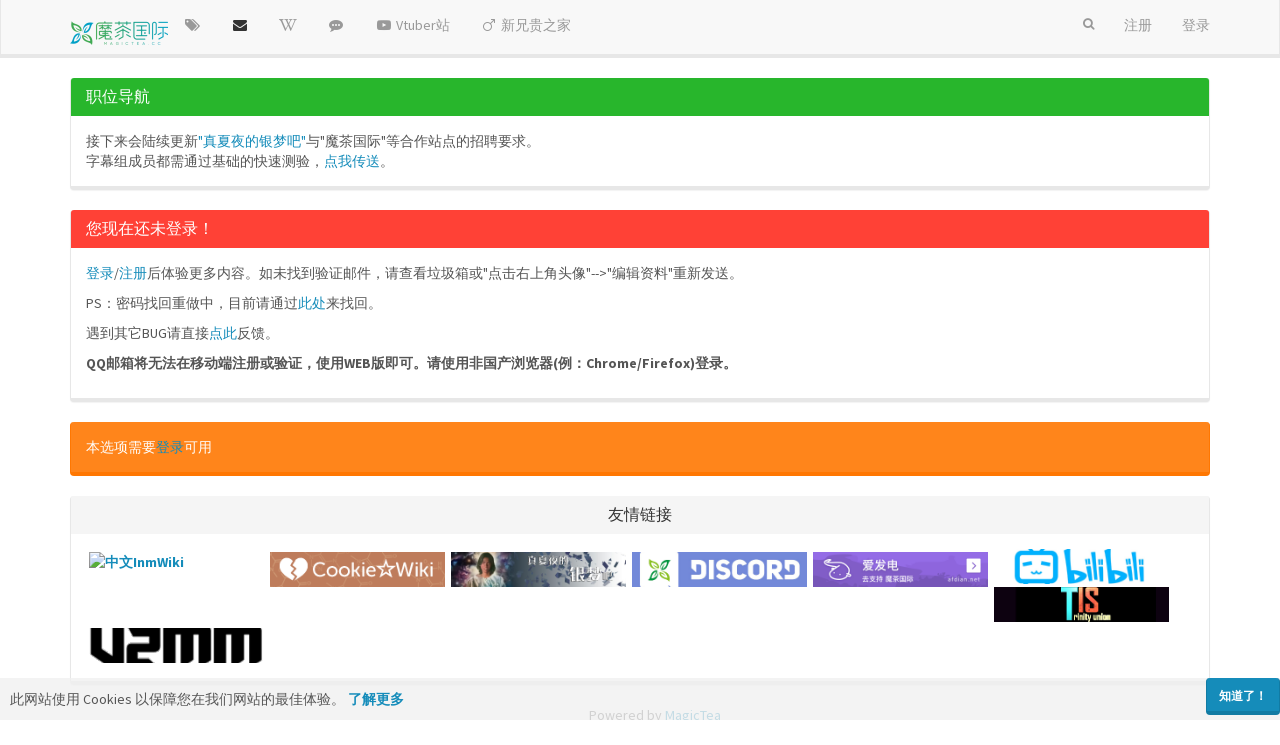

--- FILE ---
content_type: text/html; charset=utf-8
request_url: https://magictea.cc/feedback/hr
body_size: 7063
content:
<!DOCTYPE html>
<html lang="zh-CN" data-dir="ltr" style="direction: ltr;"  >
<head>
	<title>成为Staff | 魔茶国际 | 例区站</title>
	<meta name="viewport" content="width&#x3D;device-width, initial-scale&#x3D;1.0" />
	<meta name="content-type" content="text/html; charset=UTF-8" />
	<meta name="apple-mobile-web-app-capable" content="yes" />
	<meta name="mobile-web-app-capable" content="yes" />
	<meta property="og:site_name" content="魔茶国际 | 例区站" />
	<meta name="msapplication-badge" content="frequency=30; polling-uri=https://magictea.cc/sitemap.xml" />
	<meta name="keywords" content="真夏夜的银梦,真夏夜的淫梦,真夏の夜の淫夢,魔茶国际,Magictea,真夏夜的银梦吧,银吧,银梦吧,魔茶,论坛,亚文化,例のアレ,例区" />
	<meta name="msapplication-square150x150logo" content="/assets/uploads/system/site-logo.png" />
	<meta property="og:image" content="https://magictea.cc/assets/uploads/system/site-logo.png" />
	<meta property="og:image:url" content="https://magictea.cc/assets/uploads/system/site-logo.png" />
	<meta property="og:title" content="魔茶国际 | 例区站" />
	<meta property="og:url" content="https://magictea.cc/feedback/hr" />
	<meta name="description" content="魔茶国际 | 为例区文化而建立的综合论坛社区" />
	<meta property="og:description" content="魔茶国际 | 为例区文化而建立的综合论坛社区" />
	
	<link rel="stylesheet" type="text/css" href="/assets/client-lumen.css?v=cplttshp09u" />
	<link rel="icon" type="image/x-icon" href="/assets/uploads/system/favicon.ico?v=cplttshp09u" />
	<link rel="manifest" href="/manifest.json" />
	<link rel="preload" as="style" href="/assets/js-enabled.css??v=cplttshp09u" />
	<link rel="search" type="application/opensearchdescription+xml" title="魔茶国际 | 例区站" href="/osd.xml" />
	<link rel="prefetch" href="/assets/src/modules/composer.js?v=cplttshp09u" />
	<link rel="prefetch" href="/assets/src/modules/composer/uploads.js?v=cplttshp09u" />
	<link rel="prefetch" href="/assets/src/modules/composer/drafts.js?v=cplttshp09u" />
	<link rel="prefetch" href="/assets/src/modules/composer/tags.js?v=cplttshp09u" />
	<link rel="prefetch" href="/assets/src/modules/composer/categoryList.js?v=cplttshp09u" />
	<link rel="prefetch" href="/assets/src/modules/composer/resize.js?v=cplttshp09u" />
	<link rel="prefetch" href="/assets/src/modules/composer/autocomplete.js?v=cplttshp09u" />
	<link rel="prefetch" href="/assets/templates/composer.tpl?v=cplttshp09u" />
	<link rel="prefetch" href="/assets/language/zh-CN/topic.json?v=cplttshp09u" />
	<link rel="prefetch" href="/assets/language/zh-CN/modules.json?v=cplttshp09u" />
	<link rel="prefetch" href="/assets/language/zh-CN/tags.json?v=cplttshp09u" />
	<link rel="prefetch stylesheet" href="/plugins/nodebb-plugin-markdown/styles/railscasts.css" />
	<link rel="prefetch" href="/assets/src/modules/highlight.js?v=cplttshp09u" />
	<link rel="prefetch" href="/assets/language/zh-CN/markdown.json?v=cplttshp09u" />
	<link rel="stylesheet" href="/plugins/nodebb-plugin-emoji/emoji/styles.css?v=cplttshp09u" />
	

	<script type="1520246c3fff486bf9a3c7b1-text/javascript">
		var RELATIVE_PATH = "";
		var config = JSON.parse('{"relative_path":"","upload_url":"/assets/uploads","siteTitle":"\u9B54\u8336\u56FD\u9645 | \u4F8B\u533A\u7AD9","browserTitle":"\u9B54\u8336\u56FD\u9645 | \u4F8B\u533A\u7AD9","titleLayout":"&#123;pageTitle&#125; | &#123;browserTitle&#125;","showSiteTitle":false,"minimumTitleLength":2,"maximumTitleLength":114,"minimumPostLength":2,"maximumPostLength":114514,"minimumTagsPerTopic":0,"maximumTagsPerTopic":5,"minimumTagLength":1,"maximumTagLength":40,"useOutgoingLinksPage":false,"allowGuestHandles":false,"allowTopicsThumbnail":true,"usePagination":false,"disableChat":false,"disableChatMessageEditing":false,"maximumChatMessageLength":4095,"socketioTransports":["polling"],"socketioOrigins":"https://magictea.cc:*","websocketAddress":"","maxReconnectionAttempts":8,"reconnectionDelay":2000,"topicsPerPage":20,"postsPerPage":30,"maximumFileSize":524288,"theme:id":"nodebb-theme-persona","theme:src":"https://maxcdn.bootstrapcdn.com/bootswatch/3.3.7/lumen/bootstrap.min.css","defaultLang":"zh-CN","userLang":"zh-CN","loggedIn":false,"uid":-1,"cache-buster":"v=cplttshp09u","requireEmailConfirmation":true,"topicPostSort":"oldest_to_newest","categoryTopicSort":"newest_to_oldest","csrf_token":false,"searchEnabled":true,"bootswatchSkin":"lumen","enablePostHistory":true,"notificationAlertTimeout":5000,"timeagoCutoff":2,"timeagoCodes":["af","ar","az-short","az","bg","bs","ca","cs","cy","da","de-short","de","dv","el","en-short","en","es-short","es","et","eu","fa-short","fa","fi","fr-short","fr","gl","he","hr","hu","hy","id","is","it-short","it","ja","jv","ko","ky","lt","lv","mk","nl","no","pl","pt-br-short","pt-br","pt-short","pt","ro","rs","ru","rw","si","sk","sl","sr","sv","th","tr-short","tr","uk","uz","vi","zh-CN","zh-TW"],"cookies":{"enabled":true,"message":"[[global:cookies.message]]","dismiss":"[[global:cookies.accept]]","link":"[[global:cookies.learn_more]]","link_url":"https:&#x2F;&#x2F;www.cookiesandyou.com"},"acpLang":"zh-CN","topicSearchEnabled":false,"hideSubCategories":false,"hideCategoryLastPost":false,"enableQuickReply":true,"composer-default":{},"markdown":{"highlight":1,"highlightLinesLanguageList":[],"theme":"railscasts.css"},"emojiCustomFirst":false,"spam-be-gone":{},"sessionSharing":{"loginOverride":"https://account.magictea.cc/login?ref=","registerOverride":"https://account.magictea.cc/register?ref="},"recentCards":{"title":"\u8FD1\u671F\u4E3B\u9898","opacity":"1.0","textShadow":"","enableCarousel":1,"enableCarouselPagination":1},"question-and-answer":{}}');
		var app = {
			template: "feedback/hr",
			user: JSON.parse('{"uid":0,"username":"游客","userslug":"","fullname":"游客","email":"","icon:text":"?","icon:bgColor":"#aaa","groupTitle":"","status":"offline","reputation":0,"email:confirmed":false,"postcount":0,"topiccount":0,"profileviews":0,"banned":0,"banned:expire":0,"joindate":0,"lastonline":0,"lastposttime":0,"followingCount":0,"followerCount":0,"picture":"","groupTitleArray":[],"joindateISO":"","lastonlineISO":"","banned_until":0,"banned_until_readable":"Not Banned","unreadData":{"":{},"new":{},"watched":{},"unreplied":{}},"isAdmin":false,"isGlobalMod":false,"isMod":false,"privileges":{"chat":false,"upload:post:image":false,"upload:post:file":false,"signature":false,"ban":false,"search:content":false,"search:users":false,"search:tags":false,"view:users":false,"view:tags":true,"view:groups":false,"local:login":false,"group:create":false,"view:users:info":false},"offline":true,"isEmailConfirmSent":false}')
		};
	</script>

	
	
	
	
	<style>.ui-draggable-handle{-ms-touch-action:auto;touch-action:auto}.category .category-item{background:transparent !important}</style>
	
</head>

<body class="page-feedback page-feedback-hr page-status-200 skin-lumen">
	<nav id="menu" class="slideout-menu hidden">
		<div class="menu-profile">
	
</div>

<section class="menu-section" data-section="navigation">
	<h3 class="menu-section-title">导航</h3>
	<ul class="menu-section-list"></ul>
</section>


	</nav>
	<nav id="chats-menu" class="slideout-menu hidden">
		
	</nav>

	<main id="panel" class="slideout-panel">
		<nav class="navbar navbar-default navbar-fixed-top header" id="header-menu" component="navbar">
			<div class="container">
							<div class="navbar-header">
				<button type="button" class="navbar-toggle pull-left" id="mobile-menu">
					<span component="notifications/icon" class="notification-icon fa fa-fw fa-bell-o unread-count" data-content="0"></span>
					<i class="fa fa-lg fa-fw fa-bars"></i>
				</button>
				<button type="button" class="navbar-toggle hidden" id="mobile-chats">
					<span component="chat/icon" class="notification-icon fa fa-fw fa-comments unread-count" data-content="0"></span>
					<i class="fa fa-lg fa-comment-o"></i>
				</button>

				
				<a href="/">
					<img alt="Magictea_Logo" class=" forum-logo" src="/assets/uploads/system/site-logo.png?v=cplttshp09u" />
				</a>
				
				

				<div component="navbar/title" class="visible-xs hidden">
					<span></span>
				</div>
			</div>

			<div id="nav-dropdown" class="hidden-xs">
				
				
				<ul id="logged-out-menu" class="nav navbar-nav navbar-right">
					
					<li>
						<a href="/register">
							<i class="fa fa-pencil fa-fw hidden-sm hidden-md hidden-lg"></i>
							<span>注册</span>
						</a>
					</li>
					
					<li>
						<a href="/login">
							<i class="fa fa-sign-in fa-fw hidden-sm hidden-md hidden-lg"></i>
							<span>登录</span>
						</a>
					</li>
				</ul>
				
				
				<ul class="nav navbar-nav navbar-right">
					<li>
						<form id="search-form" class="navbar-form navbar-right hidden-xs" role="search" method="GET">
							<button id="search-button" type="button" class="btn btn-link"><i class="fa fa-search fa-fw" title="搜索"></i></button>
							<div class="hidden" id="search-fields">
								<div class="form-group">
									<input autocomplete="off" type="text" class="form-control" placeholder="搜索" name="query" value="">
									<a href="#"><i class="fa fa-gears fa-fw advanced-search-link"></i></a>
								</div>
								<button type="submit" class="btn btn-default hide">搜索</button>
							</div>
						</form>
						<div id="quick-search-container" class="quick-search-container hidden">
							<div class="quick-search-results-container"></div>
						</div>
					</li>
					<li class="visible-xs" id="search-menu">
						<a href="/search">
							<i class="fa fa-search fa-fw"></i> 搜索
						</a>
					</li>
				</ul>
				

				<ul class="nav navbar-nav navbar-right hidden-xs">
					<li>
						<a href="#" id="reconnect" class="hide" title="与 魔茶国际 | 例区站 的连接断开，我们正在尝试重连，请耐心等待">
							<i class="fa fa-check"></i>
						</a>
					</li>
				</ul>

				<ul class="nav navbar-nav navbar-right pagination-block visible-lg visible-md">
					<li class="dropdown">
						<a><i class="fa fa-angle-double-up pointer fa-fw pagetop"></i></a>
						<a><i class="fa fa-angle-up pointer fa-fw pageup"></i></a>

						<a href="#" class="dropdown-toggle" data-toggle="dropdown">
							<span class="pagination-text"></span>
						</a>

						<a><i class="fa fa-angle-down pointer fa-fw pagedown"></i></a>
						<a><i class="fa fa-angle-double-down pointer fa-fw pagebottom"></i></a>

						<div class="progress-container">
							<div class="progress-bar"></div>
						</div>

						<ul class="dropdown-menu" role="menu">
							<li>
  								<input type="text" class="form-control" id="indexInput" placeholder="输入索引">
  							</li>
						</ul>
					</li>
				</ul>

				<ul id="main-nav" class="nav navbar-nav">
					
					
					<li class="">
						<a class="navigation-link" href="&#x2F;tags" title="话题" >
							
							<i class="fa fa-fw fa-tags" data-content=""></i>
							

							
							<span class="visible-xs-inline">话题</span>
							
						</a>
					</li>
					
					
					
					<li class="">
						<a class="navigation-link" href="&#x2F;feedback" title="反馈" >
							
							<i class="fa fa-fw fa-envelope" data-content=""></i>
							

							
							<span class="visible-xs-inline">反馈</span>
							
						</a>
					</li>
					
					
					
					<li class="">
						<a class="navigation-link" href="https:&#x2F;&#x2F;inmwiki.com" title="银梦维基"  target="_blank">
							
							<i class="fa fa-fw fa-wikipedia-w" data-content=""></i>
							

							
							<span class="visible-xs-inline">银梦维基</span>
							
						</a>
					</li>
					
					
					
					<li class="">
						<a class="navigation-link" href="https:&#x2F;&#x2F;tieba.baidu.com&#x2F;真夏夜的银梦" title="银梦吧"  target="_blank">
							
							<i class="fa fa-fw fa-commenting" data-content=""></i>
							

							
							<span class="visible-xs-inline">银梦吧</span>
							
						</a>
					</li>
					
					
					
					<li class="">
						<a class="navigation-link" href="https:&#x2F;&#x2F;vtuber.magictea.cc&#x2F;" title=""  target="_blank">
							
							<i class="fa fa-fw fa-youtube-play" data-content=""></i>
							

							
							<span class="">Vtuber站</span>
							
						</a>
					</li>
					
					
					
					<li class="">
						<a class="navigation-link" href="https:&#x2F;&#x2F;rebirth.im&#x2F;" title=""  target="_blank">
							
							<i class="fa fa-fw fa-mars" data-content=""></i>
							

							
							<span class="">新兄贵之家</span>
							
						</a>
					</li>
					
					
				</ul>

				
			</div>

			</div>
		</nav>
		<div class="container" id="content">
			<noscript>
		<div class="alert alert-danger">
			<p>
				Your browser does not seem to support JavaScript. As a result, your viewing experience will be diminished, and you may not be able to execute some actions.
			</p>
			<p>
				Please download a browser that supports JavaScript, or enable it if it's disabled (i.e. NoScript).
			</p>
		</div>
	</noscript>
<div widget-area="header">
	
	<div class="panel panel-success"><div class="panel-heading"><h3 class="panel-title">职位导航</h3></div><div class="panel-body">接下来会陆续更新<a href="http://tieba.baidu.com/f?kw=%E7%9C%9F%E5%A4%8F%E5%A4%9C%E7%9A%84%E9%93%B6%E6%A2%A6&ie=utf-8">"真夏夜的银梦吧"</a>与"魔茶国际"等合作站点的招聘要求。
<br>
字幕组成员都需通过基础的快速测验，<a href="https://magictea.cc/topic/450">点我传送</a>。</div></div>
	
	<div class="panel ui-draggable-handle panel-danger"><div class="panel-heading"><h3 class="panel-title">您现在还未登录！</h3></div><div class="panel-body"><p class="unregistered">
  <a href="/login">登录</a>/<a href="/register">注册</a>后体验更多内容。如未找到验证邮件，请查看垃圾箱或"点击右上角头像"-->"编辑资料"重新发送。
</p>
<p class="unregistered">
   PS：密码找回重做中，目前请通过<a href="https://magictea.cc/reset">此处</a>来找回。
</p>
<p class="unregistered">
    遇到其它BUG请直接<a href="https://magictea.cc/feedback/report-bug">点此</a>反馈。
</p>
<p class="unregistered">
  <b>
   QQ邮箱将无法在移动端注册或验证，使用WEB版即可。请使用非国产浏览器(例：Chrome/Firefox)登录。
  </b>
</p></div></div>
	
</div>

<div class="row">
	<div class="col-lg-12">
		<div widget-area="content">
			
			<div class="alert ui-draggable-handle alert-warning">本选项需要<a href="/login ">登录</a>可用</div>
			
		</div>
	</div>
	<div widget-area="sidebar" class="col-lg-3 col-sm-12 hidden">
		
	</div>
</div>

<div widget-area="footer">
	
	<div class="panel ui-draggable-handle panel-default"><div class="panel-heading"><h3 class="panel-title" style="text-align:center;">友情链接</h3></div><div class="panel-body"><b><a target="_blank" href="https://inmwiki.com"><img src="/assets/uploads/files/1575208803148-tim图片20191201215943-resized.png" alt="中文InmWiki" title="真夏夜的银梦 中文Wiki" width="175" height="35" align="left" style="margin:3px;"></a>
<a target="_blank" href="http://zh.cookie.wikia.com/wiki/%E9%A6%96%E9%A1%B5"><img src="https://i.loli.net/2018/09/28/5bad54eab5927.png" alt="中文饼Wiki" title="Cookie☆中文Wiki" width="175" height="35" align="left" style="margin:3px;"></a>
<a target="_blank" href="http://tieba.baidu.com/f?kw=%E7%9C%9F%E5%A4%8F%E5%A4%9C%E7%9A%84%E9%93%B6%E6%A2%A6&fr=index&fp=0&ie=utf-8&red_tag=o1024670857"><img src="https://i.loli.net/2018/10/08/5bba4ca3585d7.png" alt="InmTieba" title="真夏夜的银梦吧" width="175" height ="35" align="left" style="margin:3px;"></a>
<a target="_blank" href="https://discord.gg/8RVjgt4"><img src="https://i.loli.net/2018/10/08/5bba4ca342c63.png" alt="例区Discord" title="例区站Discord" width="175" height="35" align="left" style="margin:3px;"></a>
<a target="_blank" href="https://afdian.net/@magictea"><img src="https://i.loli.net/2018/10/08/5bba4ca33f9e8.png" alt="afdian" title="爱发电--魔茶国际" width="175" height="35" align="left" style="margin:3px;"></a>
<a target="_blank" href="https://space.bilibili.com/5770393/#/"><img src="https://i.loli.net/2018/10/08/5bba4ca348ed7.png" alt=“bilibili” title="b站主程序空间" width="175" height="35" align="left"></a>
<a target="_blank" href="https://forum.tis.world/"><img src="https://i.loli.net/2018/12/19/5c191a6f0a359.png" alt="TIS" title="TIS论坛" width="175" height="35" align="left" style="margin:3px;"></a>
<a target="_blank" href="https://v2mm.tech/"><img src="https://i.loli.net/2018/11/13/5bea554423215.png" alt="v2mm | 自由职业者社区" title="v2mm" width="175" height="35" align="left" style="margin:3px;"></a></b></div></div>
	
	<footer id="footer" class="container footer">
	<div>
		Powered by <a target="_blank" href="/">MagicTea</a> 
	</div>
</footer>
	
</div>
<script id="ajaxify-data" type="application/json">{"title":"成为Staff","user":{"uid":0,"username":"[[global:guest]]","userslug":"","fullname":"[[global:guest]]","email":"","icon:text":"?","icon:bgColor":"#aaa","groupTitle":"","status":"offline","reputation":0,"email:confirmed":0,"postcount":0,"banned":0,"banned:expire":0,"joindate":0,"lastonline":0,"picture":"","groupTitleArray":[],"joindateISO":"","lastonlineISO":"","banned_until":0,"banned_until_readable":"Not Banned","administrator":false},"loggedIn":false,"relative_path":"","template":{"name":"feedback/hr","feedback/hr":true},"url":"/feedback/hr","bodyClass":"page-feedback page-feedback-hr page-status-200","_header":{"tags":{"meta":[{"name":"viewport","content":"width&#x3D;device-width, initial-scale&#x3D;1.0"},{"name":"content-type","content":"text/html; charset=UTF-8","noEscape":true},{"name":"apple-mobile-web-app-capable","content":"yes"},{"name":"mobile-web-app-capable","content":"yes"},{"property":"og:site_name","content":"魔茶国际 | 例区站"},{"name":"msapplication-badge","content":"frequency=30; polling-uri=https://magictea.cc/sitemap.xml","noEscape":true},{"name":"keywords","content":"真夏夜的银梦,真夏夜的淫梦,真夏の夜の淫夢,魔茶国际,Magictea,真夏夜的银梦吧,银吧,银梦吧,魔茶,论坛,亚文化,例のアレ,例区"},{"name":"msapplication-square150x150logo","content":"/assets/uploads/system/site-logo.png","noEscape":true},{"property":"og:image","content":"https://magictea.cc/assets/uploads/system/site-logo.png","noEscape":true},{"property":"og:image:url","content":"https://magictea.cc/assets/uploads/system/site-logo.png","noEscape":true},{"content":"魔茶国际 | 例区站","property":"og:title"},{"content":"https://magictea.cc/feedback/hr","property":"og:url"},{"content":"魔茶国际 | 为例区文化而建立的综合论坛社区","name":"description"},{"content":"魔茶国际 | 为例区文化而建立的综合论坛社区","property":"og:description"}],"link":[{"rel":"icon","type":"image/x-icon","href":"/assets/uploads/system/favicon.ico?v=cplttshp09u"},{"rel":"manifest","href":"/manifest.json"},{"rel":"preload","href":"/assets/js-enabled.css??v=cplttshp09u","as":"style"},{"rel":"search","type":"application/opensearchdescription+xml","title":"魔茶国际 | 例区站","href":"/osd.xml"},{"rel":"prefetch","href":"/assets/src/modules/composer.js?v=cplttshp09u"},{"rel":"prefetch","href":"/assets/src/modules/composer/uploads.js?v=cplttshp09u"},{"rel":"prefetch","href":"/assets/src/modules/composer/drafts.js?v=cplttshp09u"},{"rel":"prefetch","href":"/assets/src/modules/composer/tags.js?v=cplttshp09u"},{"rel":"prefetch","href":"/assets/src/modules/composer/categoryList.js?v=cplttshp09u"},{"rel":"prefetch","href":"/assets/src/modules/composer/resize.js?v=cplttshp09u"},{"rel":"prefetch","href":"/assets/src/modules/composer/autocomplete.js?v=cplttshp09u"},{"rel":"prefetch","href":"/assets/templates/composer.tpl?v=cplttshp09u"},{"rel":"prefetch","href":"/assets/language/zh-CN/topic.json?v=cplttshp09u"},{"rel":"prefetch","href":"/assets/language/zh-CN/modules.json?v=cplttshp09u"},{"rel":"prefetch","href":"/assets/language/zh-CN/tags.json?v=cplttshp09u"},{"rel":"prefetch stylesheet","type":"","href":"/plugins/nodebb-plugin-markdown/styles/railscasts.css"},{"rel":"prefetch","href":"/assets/src/modules/highlight.js?v=cplttshp09u"},{"rel":"prefetch","href":"/assets/language/zh-CN/markdown.json?v=cplttshp09u"},{"rel":"stylesheet","href":"/plugins/nodebb-plugin-emoji/emoji/styles.css?v=cplttshp09u"}]}},"widgets":{"footer":[{"html":"<div class=\"panel ui-draggable-handle panel-default\"><div class=\"panel-heading\"><h3 class=\"panel-title\" style=\"text-align:center;\">友情链接<\/h3><\/div><div class=\"panel-body\"><b><a target=\"_blank\" href=\"https://inmwiki.com\"><img src=\"/assets/uploads/files/1575208803148-tim图片20191201215943-resized.png\" alt=\"中文InmWiki\" title=\"真夏夜的银梦 中文Wiki\" width=\"175\" height=\"35\" align=\"left\" style=\"margin:3px;\"><\/a>\r\n<a target=\"_blank\" href=\"http://zh.cookie.wikia.com/wiki/%E9%A6%96%E9%A1%B5\"><img src=\"https://i.loli.net/2018/09/28/5bad54eab5927.png\" alt=\"中文饼Wiki\" title=\"Cookie☆中文Wiki\" width=\"175\" height=\"35\" align=\"left\" style=\"margin:3px;\"><\/a>\r\n<a target=\"_blank\" href=\"http://tieba.baidu.com/f?kw=%E7%9C%9F%E5%A4%8F%E5%A4%9C%E7%9A%84%E9%93%B6%E6%A2%A6&fr=index&fp=0&ie=utf-8&red_tag=o1024670857\"><img src=\"https://i.loli.net/2018/10/08/5bba4ca3585d7.png\" alt=\"InmTieba\" title=\"真夏夜的银梦吧\" width=\"175\" height =\"35\" align=\"left\" style=\"margin:3px;\"><\/a>\r\n<a target=\"_blank\" href=\"https://discord.gg/8RVjgt4\"><img src=\"https://i.loli.net/2018/10/08/5bba4ca342c63.png\" alt=\"例区Discord\" title=\"例区站Discord\" width=\"175\" height=\"35\" align=\"left\" style=\"margin:3px;\"><\/a>\r\n<a target=\"_blank\" href=\"https://afdian.net/@magictea\"><img src=\"https://i.loli.net/2018/10/08/5bba4ca33f9e8.png\" alt=\"afdian\" title=\"爱发电--魔茶国际\" width=\"175\" height=\"35\" align=\"left\" style=\"margin:3px;\"><\/a>\r\n<a target=\"_blank\" href=\"https://space.bilibili.com/5770393/#/\"><img src=\"https://i.loli.net/2018/10/08/5bba4ca348ed7.png\" alt=“bilibili” title=\"b站主程序空间\" width=\"175\" height=\"35\" align=\"left\"><\/a>\r\n<a target=\"_blank\" href=\"https://forum.tis.world/\"><img src=\"https://i.loli.net/2018/12/19/5c191a6f0a359.png\" alt=\"TIS\" title=\"TIS论坛\" width=\"175\" height=\"35\" align=\"left\" style=\"margin:3px;\"><\/a>\r\n<a target=\"_blank\" href=\"https://v2mm.tech/\"><img src=\"https://i.loli.net/2018/11/13/5bea554423215.png\" alt=\"v2mm | 自由职业者社区\" title=\"v2mm\" width=\"175\" height=\"35\" align=\"left\" style=\"margin:3px;\"><\/a><\/b><\/div><\/div>"},{"html":"<footer id=\"footer\" class=\"container footer\">\r\n\t<div>\r\n\t\tPowered by <a target=\"_blank\" href=\"/\">MagicTea<\/a> \r\n\t<\/div>\r\n<\/footer>"}],"header":[{"html":"<div class=\"panel panel-success\"><div class=\"panel-heading\"><h3 class=\"panel-title\">职位导航<\/h3><\/div><div class=\"panel-body\">接下来会陆续更新<a href=\"http://tieba.baidu.com/f?kw=%E7%9C%9F%E5%A4%8F%E5%A4%9C%E7%9A%84%E9%93%B6%E6%A2%A6&ie=utf-8\">\"真夏夜的银梦吧\"<\/a>与\"魔茶国际\"等合作站点的招聘要求。\r\n<br>\r\n字幕组成员都需通过基础的快速测验，<a href=\"https://magictea.cc/topic/450\">点我传送<\/a>。<\/div><\/div>"},{"html":"<div class=\"panel ui-draggable-handle panel-danger\"><div class=\"panel-heading\"><h3 class=\"panel-title\">您现在还未登录！<\/h3><\/div><div class=\"panel-body\"><p class=\"unregistered\">\r\n  <a href=\"/login\">登录<\/a>/<a href=\"/register\">注册<\/a>后体验更多内容。如未找到验证邮件，请查看垃圾箱或\"点击右上角头像\"-->\"编辑资料\"重新发送。\r\n<\/p>\r\n<p class=\"unregistered\">\r\n   PS：密码找回重做中，目前请通过<a href=\"https://magictea.cc/reset\">此处<\/a>来找回。\r\n<\/p>\r\n<p class=\"unregistered\">\r\n    遇到其它BUG请直接<a href=\"https://magictea.cc/feedback/report-bug\">点此<\/a>反馈。\r\n<\/p>\r\n<p class=\"unregistered\">\r\n  <b>\r\n   QQ邮箱将无法在移动端注册或验证，使用WEB版即可。请使用非国产浏览器(例：Chrome/Firefox)登录。\r\n  <\/b>\r\n<\/p><\/div><\/div>"}],"content":[{"html":"<div class=\"alert ui-draggable-handle alert-warning\">本选项需要<a href=\"/login \">登录<\/a>可用<\/div>"}]}}</script>		</div><!-- /.container#content -->
	</main>
	


	<script defer src="/assets/nodebb.min.js?v=cplttshp09u" type="1520246c3fff486bf9a3c7b1-text/javascript"></script>

	
	<script defer type="1520246c3fff486bf9a3c7b1-text/javascript" src="https://hcaptcha.com/1/api.js"></script>
	
	<script defer type="1520246c3fff486bf9a3c7b1-text/javascript" src="/assets/src/bilibili.js"></script>
	
	<script defer type="1520246c3fff486bf9a3c7b1-text/javascript" src="/assets/vendor/jquery/timeago/locales/jquery.timeago.zh-CN.js"></script>
	

	<script type="1520246c3fff486bf9a3c7b1-text/javascript">
		window.addEventListener('DOMContentLoaded', function () {
			require(['forum/footer']);

			
			
			
		});
	</script>

	<div class="hide">
	<script type="1520246c3fff486bf9a3c7b1-text/javascript">
	window.addEventListener('load', function () {
		define(config.relative_path + '/assets/templates/500.js', function () {
			function compiled(helpers, context, get, iter, helper) {
				return '<div class="alert alert-danger">\n\t<strong>内部错误</strong>\n\t<p>哎呀！看来是哪里出错了！</p>\n\t<p>' + 
					helpers.__escape(get(context && context['path'])) + '</p>\n\t' + 
					(get(context && context['error']) ? '<p>' + helpers.__escape(get(context && context['error'])) + '</p>' : '') + '\n\n\t' + 
					(get(context && context['returnLink']) ? '\n\t<p>按返回以后退至前一页</p>\n\t' : '') + '\n</div>\n';
			}

			return compiled;
		});
	});
</script>
	</div>
<script src="/cdn-cgi/scripts/7d0fa10a/cloudflare-static/rocket-loader.min.js" data-cf-settings="1520246c3fff486bf9a3c7b1-|49" defer></script></body>
</html>


--- FILE ---
content_type: text/plain; charset=UTF-8
request_url: https://magictea.cc/socket.io/?EIO=3&transport=polling&t=PlKAuT2
body_size: -226
content:
85:0{"sid":"ZFrd6-2N2MYYevKcB7SY","upgrades":[],"pingInterval":25000,"pingTimeout":5000}